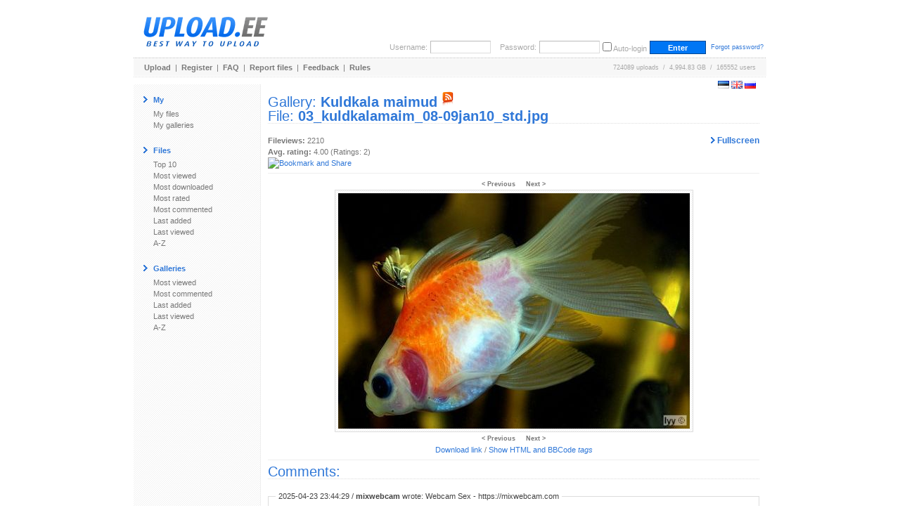

--- FILE ---
content_type: text/html; charset=utf-8
request_url: https://www.google.com/recaptcha/api2/aframe
body_size: 267
content:
<!DOCTYPE HTML><html><head><meta http-equiv="content-type" content="text/html; charset=UTF-8"></head><body><script nonce="R9igZpbtBUUYwB0j7nt00Q">/** Anti-fraud and anti-abuse applications only. See google.com/recaptcha */ try{var clients={'sodar':'https://pagead2.googlesyndication.com/pagead/sodar?'};window.addEventListener("message",function(a){try{if(a.source===window.parent){var b=JSON.parse(a.data);var c=clients[b['id']];if(c){var d=document.createElement('img');d.src=c+b['params']+'&rc='+(localStorage.getItem("rc::a")?sessionStorage.getItem("rc::b"):"");window.document.body.appendChild(d);sessionStorage.setItem("rc::e",parseInt(sessionStorage.getItem("rc::e")||0)+1);localStorage.setItem("rc::h",'1769387841872');}}}catch(b){}});window.parent.postMessage("_grecaptcha_ready", "*");}catch(b){}</script></body></html>